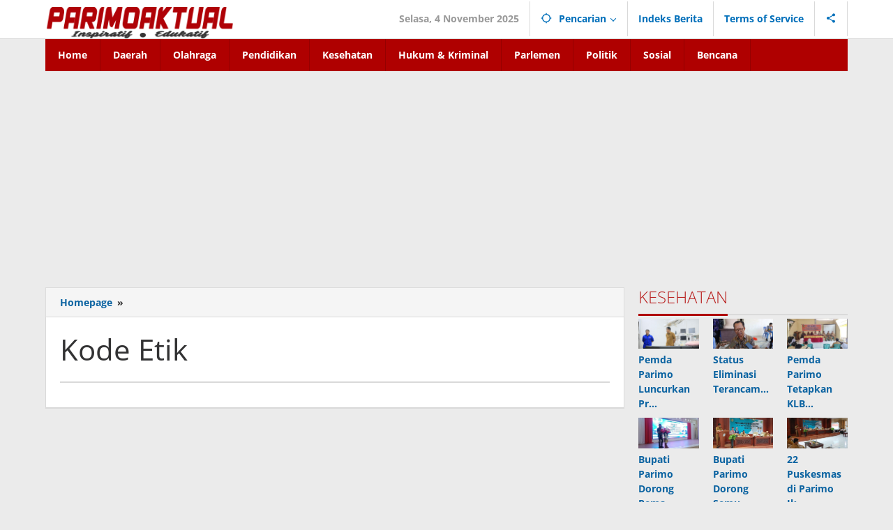

--- FILE ---
content_type: text/html; charset=UTF-8
request_url: https://parimoaktual.com/kode-etik/
body_size: 20838
content:
<!DOCTYPE html>
<html lang="id"<head 
itemscope="itemscope" itemtype="https://schema.org/WebSite">
<!-- Google Tag Manager -->
<script>(function(w,d,s,l,i){w[l]=w[l]||[];w[l].push({'gtm.start':
new Date().getTime(),event:'gtm.js'});var f=d.getElementsByTagName(s)[0],
j=d.createElement(s),dl=l!='dataLayer'?'&l='+l:'';j.async=true;j.src=
'https://www.googletagmanager.com/gtm.js?id='+i+dl;f.parentNode.insertBefore(j,f);
})(window,document,'script','dataLayer','GTM-5T58MDGB');</script>
<!-- End Google Tag Manager -->

</script>
<meta charset="UTF-8">
<meta name="viewport" content="width=device-width, initial-scale=1">
<meta name="theme-color" content="#af0000" />
	<link rel="profile" href="http://gmpg.org/xfn/11">

<meta name='robots' content='index, follow, max-image-preview:large, max-snippet:-1, max-video-preview:-1' />
	
	<!-- Google tag (gtag.js) consent mode dataLayer added by Site Kit -->
<script type="text/javascript" id="google_gtagjs-js-consent-mode-data-layer">
/* <![CDATA[ */
window.dataLayer = window.dataLayer || [];function gtag(){dataLayer.push(arguments);}
gtag('consent', 'default', {"ad_personalization":"denied","ad_storage":"denied","ad_user_data":"denied","analytics_storage":"denied","functionality_storage":"denied","security_storage":"denied","personalization_storage":"denied","region":["AT","BE","BG","CH","CY","CZ","DE","DK","EE","ES","FI","FR","GB","GR","HR","HU","IE","IS","IT","LI","LT","LU","LV","MT","NL","NO","PL","PT","RO","SE","SI","SK"],"wait_for_update":500});
window._googlesitekitConsentCategoryMap = {"statistics":["analytics_storage"],"marketing":["ad_storage","ad_user_data","ad_personalization"],"functional":["functionality_storage","security_storage"],"preferences":["personalization_storage"]};
window._googlesitekitConsents = {"ad_personalization":"denied","ad_storage":"denied","ad_user_data":"denied","analytics_storage":"denied","functionality_storage":"denied","security_storage":"denied","personalization_storage":"denied","region":["AT","BE","BG","CH","CY","CZ","DE","DK","EE","ES","FI","FR","GB","GR","HR","HU","IE","IS","IT","LI","LT","LU","LV","MT","NL","NO","PL","PT","RO","SE","SI","SK"],"wait_for_update":500};
/* ]]> */
</script>
<!-- End Google tag (gtag.js) consent mode dataLayer added by Site Kit -->

	<!-- This site is optimized with the Yoast SEO plugin v26.3 - https://yoast.com/wordpress/plugins/seo/ -->
	<title>Kode Etik - Parimo Aktual</title>
	<link rel="canonical" href="https://parimoaktual.com/kode-etik/" />
	<meta property="og:locale" content="id_ID" />
	<meta property="og:type" content="article" />
	<meta property="og:title" content="Kode Etik - Parimo Aktual" />
	<meta property="og:url" content="https://parimoaktual.com/kode-etik/" />
	<meta property="og:site_name" content="Parimo Aktual" />
	<meta property="article:publisher" content="https://www.facebook.com/profile.php?id=100076316667200" />
	<meta name="twitter:card" content="summary_large_image" />
	<script type="application/ld+json" class="yoast-schema-graph">{"@context":"https://schema.org","@graph":[{"@type":"WebPage","@id":"https://parimoaktual.com/kode-etik/","url":"https://parimoaktual.com/kode-etik/","name":"Kode Etik - Parimo Aktual","isPartOf":{"@id":"https://parimoaktual.com/#website"},"datePublished":"2022-08-25T04:31:07+00:00","breadcrumb":{"@id":"https://parimoaktual.com/kode-etik/#breadcrumb"},"inLanguage":"id","potentialAction":[{"@type":"ReadAction","target":["https://parimoaktual.com/kode-etik/"]}]},{"@type":"BreadcrumbList","@id":"https://parimoaktual.com/kode-etik/#breadcrumb","itemListElement":[{"@type":"ListItem","position":1,"name":"Beranda","item":"https://parimoaktual.com/"},{"@type":"ListItem","position":2,"name":"Kode Etik"}]},{"@type":"WebSite","@id":"https://parimoaktual.com/#website","url":"https://parimoaktual.com/","name":"Parimo Aktual","description":"Inspiratif, Edukatif","publisher":{"@id":"https://parimoaktual.com/#organization"},"potentialAction":[{"@type":"SearchAction","target":{"@type":"EntryPoint","urlTemplate":"https://parimoaktual.com/?s={search_term_string}"},"query-input":{"@type":"PropertyValueSpecification","valueRequired":true,"valueName":"search_term_string"}}],"inLanguage":"id"},{"@type":"Organization","@id":"https://parimoaktual.com/#organization","name":"Parimo Aktual","url":"https://parimoaktual.com/","logo":{"@type":"ImageObject","inLanguage":"id","@id":"https://parimoaktual.com/#/schema/logo/image/","url":"https://parimoaktual.com/wp-content/uploads/2022/08/cropped-MINI-LOGO.jpg","contentUrl":"https://parimoaktual.com/wp-content/uploads/2022/08/cropped-MINI-LOGO.jpg","width":512,"height":512,"caption":"Parimo Aktual"},"image":{"@id":"https://parimoaktual.com/#/schema/logo/image/"},"sameAs":["https://www.facebook.com/profile.php?id=100076316667200"]}]}</script>
	<!-- / Yoast SEO plugin. -->


<link rel='dns-prefetch' href='//www.googletagmanager.com' />
<link rel='dns-prefetch' href='//stats.wp.com' />
<link rel='dns-prefetch' href='//fonts.googleapis.com' />
<link rel='dns-prefetch' href='//pagead2.googlesyndication.com' />
<link rel='dns-prefetch' href='//fundingchoicesmessages.google.com' />
<link rel="alternate" type="application/rss+xml" title="Parimo Aktual &raquo; Feed" href="https://parimoaktual.com/feed/" />
<link rel="alternate" type="application/rss+xml" title="Parimo Aktual &raquo; Umpan Komentar" href="https://parimoaktual.com/comments/feed/" />
<script type="text/javascript">
/* <![CDATA[ */
window._wpemojiSettings = {"baseUrl":"https:\/\/s.w.org\/images\/core\/emoji\/16.0.1\/72x72\/","ext":".png","svgUrl":"https:\/\/s.w.org\/images\/core\/emoji\/16.0.1\/svg\/","svgExt":".svg","source":{"concatemoji":"https:\/\/parimoaktual.com\/wp-includes\/js\/wp-emoji-release.min.js?ver=6.8.3"}};
/*! This file is auto-generated */
!function(s,n){var o,i,e;function c(e){try{var t={supportTests:e,timestamp:(new Date).valueOf()};sessionStorage.setItem(o,JSON.stringify(t))}catch(e){}}function p(e,t,n){e.clearRect(0,0,e.canvas.width,e.canvas.height),e.fillText(t,0,0);var t=new Uint32Array(e.getImageData(0,0,e.canvas.width,e.canvas.height).data),a=(e.clearRect(0,0,e.canvas.width,e.canvas.height),e.fillText(n,0,0),new Uint32Array(e.getImageData(0,0,e.canvas.width,e.canvas.height).data));return t.every(function(e,t){return e===a[t]})}function u(e,t){e.clearRect(0,0,e.canvas.width,e.canvas.height),e.fillText(t,0,0);for(var n=e.getImageData(16,16,1,1),a=0;a<n.data.length;a++)if(0!==n.data[a])return!1;return!0}function f(e,t,n,a){switch(t){case"flag":return n(e,"\ud83c\udff3\ufe0f\u200d\u26a7\ufe0f","\ud83c\udff3\ufe0f\u200b\u26a7\ufe0f")?!1:!n(e,"\ud83c\udde8\ud83c\uddf6","\ud83c\udde8\u200b\ud83c\uddf6")&&!n(e,"\ud83c\udff4\udb40\udc67\udb40\udc62\udb40\udc65\udb40\udc6e\udb40\udc67\udb40\udc7f","\ud83c\udff4\u200b\udb40\udc67\u200b\udb40\udc62\u200b\udb40\udc65\u200b\udb40\udc6e\u200b\udb40\udc67\u200b\udb40\udc7f");case"emoji":return!a(e,"\ud83e\udedf")}return!1}function g(e,t,n,a){var r="undefined"!=typeof WorkerGlobalScope&&self instanceof WorkerGlobalScope?new OffscreenCanvas(300,150):s.createElement("canvas"),o=r.getContext("2d",{willReadFrequently:!0}),i=(o.textBaseline="top",o.font="600 32px Arial",{});return e.forEach(function(e){i[e]=t(o,e,n,a)}),i}function t(e){var t=s.createElement("script");t.src=e,t.defer=!0,s.head.appendChild(t)}"undefined"!=typeof Promise&&(o="wpEmojiSettingsSupports",i=["flag","emoji"],n.supports={everything:!0,everythingExceptFlag:!0},e=new Promise(function(e){s.addEventListener("DOMContentLoaded",e,{once:!0})}),new Promise(function(t){var n=function(){try{var e=JSON.parse(sessionStorage.getItem(o));if("object"==typeof e&&"number"==typeof e.timestamp&&(new Date).valueOf()<e.timestamp+604800&&"object"==typeof e.supportTests)return e.supportTests}catch(e){}return null}();if(!n){if("undefined"!=typeof Worker&&"undefined"!=typeof OffscreenCanvas&&"undefined"!=typeof URL&&URL.createObjectURL&&"undefined"!=typeof Blob)try{var e="postMessage("+g.toString()+"("+[JSON.stringify(i),f.toString(),p.toString(),u.toString()].join(",")+"));",a=new Blob([e],{type:"text/javascript"}),r=new Worker(URL.createObjectURL(a),{name:"wpTestEmojiSupports"});return void(r.onmessage=function(e){c(n=e.data),r.terminate(),t(n)})}catch(e){}c(n=g(i,f,p,u))}t(n)}).then(function(e){for(var t in e)n.supports[t]=e[t],n.supports.everything=n.supports.everything&&n.supports[t],"flag"!==t&&(n.supports.everythingExceptFlag=n.supports.everythingExceptFlag&&n.supports[t]);n.supports.everythingExceptFlag=n.supports.everythingExceptFlag&&!n.supports.flag,n.DOMReady=!1,n.readyCallback=function(){n.DOMReady=!0}}).then(function(){return e}).then(function(){var e;n.supports.everything||(n.readyCallback(),(e=n.source||{}).concatemoji?t(e.concatemoji):e.wpemoji&&e.twemoji&&(t(e.twemoji),t(e.wpemoji)))}))}((window,document),window._wpemojiSettings);
/* ]]> */
</script>
<link data-optimized="2" rel="stylesheet" href="https://parimoaktual.com/wp-content/litespeed/css/5b9f45a79545650a57dd94de848e6cbf.css?ver=169d4" />








<!-- Potongan tag Google (gtag.js) ditambahkan oleh Site Kit -->
<!-- Snippet Google Analytics telah ditambahkan oleh Site Kit -->
<script type="text/javascript" src="https://www.googletagmanager.com/gtag/js?id=GT-WF62GP4" id="google_gtagjs-js" async></script>
<script type="text/javascript" id="google_gtagjs-js-after">
/* <![CDATA[ */
window.dataLayer = window.dataLayer || [];function gtag(){dataLayer.push(arguments);}
gtag("set","linker",{"domains":["parimoaktual.com"]});
gtag("js", new Date());
gtag("set", "developer_id.dZTNiMT", true);
gtag("config", "GT-WF62GP4", {"googlesitekit_post_type":"page"});
 window._googlesitekit = window._googlesitekit || {}; window._googlesitekit.throttledEvents = []; window._googlesitekit.gtagEvent = (name, data) => { var key = JSON.stringify( { name, data } ); if ( !! window._googlesitekit.throttledEvents[ key ] ) { return; } window._googlesitekit.throttledEvents[ key ] = true; setTimeout( () => { delete window._googlesitekit.throttledEvents[ key ]; }, 5 ); gtag( "event", name, { ...data, event_source: "site-kit" } ); }; 
/* ]]> */
</script>
<link rel="https://api.w.org/" href="https://parimoaktual.com/wp-json/" /><link rel="alternate" title="JSON" type="application/json" href="https://parimoaktual.com/wp-json/wp/v2/pages/119" /><link rel="EditURI" type="application/rsd+xml" title="RSD" href="https://parimoaktual.com/xmlrpc.php?rsd" />
<meta name="generator" content="WordPress 6.8.3" />
<link rel='shortlink' href='https://parimoaktual.com/?p=119' />
<link rel="alternate" title="oEmbed (JSON)" type="application/json+oembed" href="https://parimoaktual.com/wp-json/oembed/1.0/embed?url=https%3A%2F%2Fparimoaktual.com%2Fkode-etik%2F" />
<link rel="alternate" title="oEmbed (XML)" type="text/xml+oembed" href="https://parimoaktual.com/wp-json/oembed/1.0/embed?url=https%3A%2F%2Fparimoaktual.com%2Fkode-etik%2F&#038;format=xml" />
<meta name="generator" content="Site Kit by Google 1.165.0" />	
		
<!-- Meta tag Google AdSense ditambahkan oleh Site Kit -->
<meta name="google-adsense-platform-account" content="ca-host-pub-2644536267352236">
<meta name="google-adsense-platform-domain" content="sitekit.withgoogle.com">
<!-- Akhir tag meta Google AdSense yang ditambahkan oleh Site Kit -->

<!-- Snippet Google Tag Manager telah ditambahkan oleh Site Kit -->
<script type="text/javascript">
/* <![CDATA[ */

			( function( w, d, s, l, i ) {
				w[l] = w[l] || [];
				w[l].push( {'gtm.start': new Date().getTime(), event: 'gtm.js'} );
				var f = d.getElementsByTagName( s )[0],
					j = d.createElement( s ), dl = l != 'dataLayer' ? '&l=' + l : '';
				j.async = true;
				j.src = 'https://www.googletagmanager.com/gtm.js?id=' + i + dl;
				f.parentNode.insertBefore( j, f );
			} )( window, document, 'script', 'dataLayer', 'GTM-K9M89ZLB' );
			
/* ]]> */
</script>

<!-- Snippet Google Tag Manager penutup telah ditambahkan oleh Site Kit -->

<!-- Snippet Google AdSense telah ditambahkan oleh Site Kit -->
<script type="text/javascript" async="async" src="https://pagead2.googlesyndication.com/pagead/js/adsbygoogle.js?client=ca-pub-1383643726877866&amp;host=ca-host-pub-2644536267352236" crossorigin="anonymous"></script>

<!-- Snippet Google AdSense penutup telah ditambahkan oleh Site Kit -->

<!-- Snippet Google AdSense Ad Blocking Recovery ditambahkan oleh Site Kit -->
<script async src="https://fundingchoicesmessages.google.com/i/pub-1383643726877866?ers=1"></script><script>(function() {function signalGooglefcPresent() {if (!window.frames['googlefcPresent']) {if (document.body) {const iframe = document.createElement('iframe'); iframe.style = 'width: 0; height: 0; border: none; z-index: -1000; left: -1000px; top: -1000px;'; iframe.style.display = 'none'; iframe.name = 'googlefcPresent'; document.body.appendChild(iframe);} else {setTimeout(signalGooglefcPresent, 0);}}}signalGooglefcPresent();})();</script>
<!-- Snippet End Google AdSense Ad Blocking Recovery ditambahkan oleh Site Kit -->

<!-- Snippet Google AdSense Ad Blocking Recovery Error Protection ditambahkan oleh Site Kit -->
<script>(function(){'use strict';function aa(a){var b=0;return function(){return b<a.length?{done:!1,value:a[b++]}:{done:!0}}}var ba=typeof Object.defineProperties=="function"?Object.defineProperty:function(a,b,c){if(a==Array.prototype||a==Object.prototype)return a;a[b]=c.value;return a};
function ca(a){a=["object"==typeof globalThis&&globalThis,a,"object"==typeof window&&window,"object"==typeof self&&self,"object"==typeof global&&global];for(var b=0;b<a.length;++b){var c=a[b];if(c&&c.Math==Math)return c}throw Error("Cannot find global object");}var da=ca(this);function l(a,b){if(b)a:{var c=da;a=a.split(".");for(var d=0;d<a.length-1;d++){var e=a[d];if(!(e in c))break a;c=c[e]}a=a[a.length-1];d=c[a];b=b(d);b!=d&&b!=null&&ba(c,a,{configurable:!0,writable:!0,value:b})}}
function ea(a){return a.raw=a}function n(a){var b=typeof Symbol!="undefined"&&Symbol.iterator&&a[Symbol.iterator];if(b)return b.call(a);if(typeof a.length=="number")return{next:aa(a)};throw Error(String(a)+" is not an iterable or ArrayLike");}function fa(a){for(var b,c=[];!(b=a.next()).done;)c.push(b.value);return c}var ha=typeof Object.create=="function"?Object.create:function(a){function b(){}b.prototype=a;return new b},p;
if(typeof Object.setPrototypeOf=="function")p=Object.setPrototypeOf;else{var q;a:{var ja={a:!0},ka={};try{ka.__proto__=ja;q=ka.a;break a}catch(a){}q=!1}p=q?function(a,b){a.__proto__=b;if(a.__proto__!==b)throw new TypeError(a+" is not extensible");return a}:null}var la=p;
function t(a,b){a.prototype=ha(b.prototype);a.prototype.constructor=a;if(la)la(a,b);else for(var c in b)if(c!="prototype")if(Object.defineProperties){var d=Object.getOwnPropertyDescriptor(b,c);d&&Object.defineProperty(a,c,d)}else a[c]=b[c];a.A=b.prototype}function ma(){for(var a=Number(this),b=[],c=a;c<arguments.length;c++)b[c-a]=arguments[c];return b}l("Object.is",function(a){return a?a:function(b,c){return b===c?b!==0||1/b===1/c:b!==b&&c!==c}});
l("Array.prototype.includes",function(a){return a?a:function(b,c){var d=this;d instanceof String&&(d=String(d));var e=d.length;c=c||0;for(c<0&&(c=Math.max(c+e,0));c<e;c++){var f=d[c];if(f===b||Object.is(f,b))return!0}return!1}});
l("String.prototype.includes",function(a){return a?a:function(b,c){if(this==null)throw new TypeError("The 'this' value for String.prototype.includes must not be null or undefined");if(b instanceof RegExp)throw new TypeError("First argument to String.prototype.includes must not be a regular expression");return this.indexOf(b,c||0)!==-1}});l("Number.MAX_SAFE_INTEGER",function(){return 9007199254740991});
l("Number.isFinite",function(a){return a?a:function(b){return typeof b!=="number"?!1:!isNaN(b)&&b!==Infinity&&b!==-Infinity}});l("Number.isInteger",function(a){return a?a:function(b){return Number.isFinite(b)?b===Math.floor(b):!1}});l("Number.isSafeInteger",function(a){return a?a:function(b){return Number.isInteger(b)&&Math.abs(b)<=Number.MAX_SAFE_INTEGER}});
l("Math.trunc",function(a){return a?a:function(b){b=Number(b);if(isNaN(b)||b===Infinity||b===-Infinity||b===0)return b;var c=Math.floor(Math.abs(b));return b<0?-c:c}});/*

 Copyright The Closure Library Authors.
 SPDX-License-Identifier: Apache-2.0
*/
var u=this||self;function v(a,b){a:{var c=["CLOSURE_FLAGS"];for(var d=u,e=0;e<c.length;e++)if(d=d[c[e]],d==null){c=null;break a}c=d}a=c&&c[a];return a!=null?a:b}function w(a){return a};function na(a){u.setTimeout(function(){throw a;},0)};var oa=v(610401301,!1),pa=v(188588736,!0),qa=v(645172343,v(1,!0));var x,ra=u.navigator;x=ra?ra.userAgentData||null:null;function z(a){return oa?x?x.brands.some(function(b){return(b=b.brand)&&b.indexOf(a)!=-1}):!1:!1}function A(a){var b;a:{if(b=u.navigator)if(b=b.userAgent)break a;b=""}return b.indexOf(a)!=-1};function B(){return oa?!!x&&x.brands.length>0:!1}function C(){return B()?z("Chromium"):(A("Chrome")||A("CriOS"))&&!(B()?0:A("Edge"))||A("Silk")};var sa=B()?!1:A("Trident")||A("MSIE");!A("Android")||C();C();A("Safari")&&(C()||(B()?0:A("Coast"))||(B()?0:A("Opera"))||(B()?0:A("Edge"))||(B()?z("Microsoft Edge"):A("Edg/"))||B()&&z("Opera"));var ta={},D=null;var ua=typeof Uint8Array!=="undefined",va=!sa&&typeof btoa==="function";var wa;function E(){return typeof BigInt==="function"};var F=typeof Symbol==="function"&&typeof Symbol()==="symbol";function xa(a){return typeof Symbol==="function"&&typeof Symbol()==="symbol"?Symbol():a}var G=xa(),ya=xa("2ex");var za=F?function(a,b){a[G]|=b}:function(a,b){a.g!==void 0?a.g|=b:Object.defineProperties(a,{g:{value:b,configurable:!0,writable:!0,enumerable:!1}})},H=F?function(a){return a[G]|0}:function(a){return a.g|0},I=F?function(a){return a[G]}:function(a){return a.g},J=F?function(a,b){a[G]=b}:function(a,b){a.g!==void 0?a.g=b:Object.defineProperties(a,{g:{value:b,configurable:!0,writable:!0,enumerable:!1}})};function Aa(a,b){J(b,(a|0)&-14591)}function Ba(a,b){J(b,(a|34)&-14557)};var K={},Ca={};function Da(a){return!(!a||typeof a!=="object"||a.g!==Ca)}function Ea(a){return a!==null&&typeof a==="object"&&!Array.isArray(a)&&a.constructor===Object}function L(a,b,c){if(!Array.isArray(a)||a.length)return!1;var d=H(a);if(d&1)return!0;if(!(b&&(Array.isArray(b)?b.includes(c):b.has(c))))return!1;J(a,d|1);return!0};var M=0,N=0;function Fa(a){var b=a>>>0;M=b;N=(a-b)/4294967296>>>0}function Ga(a){if(a<0){Fa(-a);var b=n(Ha(M,N));a=b.next().value;b=b.next().value;M=a>>>0;N=b>>>0}else Fa(a)}function Ia(a,b){b>>>=0;a>>>=0;if(b<=2097151)var c=""+(4294967296*b+a);else E()?c=""+(BigInt(b)<<BigInt(32)|BigInt(a)):(c=(a>>>24|b<<8)&16777215,b=b>>16&65535,a=(a&16777215)+c*6777216+b*6710656,c+=b*8147497,b*=2,a>=1E7&&(c+=a/1E7>>>0,a%=1E7),c>=1E7&&(b+=c/1E7>>>0,c%=1E7),c=b+Ja(c)+Ja(a));return c}
function Ja(a){a=String(a);return"0000000".slice(a.length)+a}function Ha(a,b){b=~b;a?a=~a+1:b+=1;return[a,b]};var Ka=/^-?([1-9][0-9]*|0)(\.[0-9]+)?$/;var O;function La(a,b){O=b;a=new a(b);O=void 0;return a}
function P(a,b,c){a==null&&(a=O);O=void 0;if(a==null){var d=96;c?(a=[c],d|=512):a=[];b&&(d=d&-16760833|(b&1023)<<14)}else{if(!Array.isArray(a))throw Error("narr");d=H(a);if(d&2048)throw Error("farr");if(d&64)return a;d|=64;if(c&&(d|=512,c!==a[0]))throw Error("mid");a:{c=a;var e=c.length;if(e){var f=e-1;if(Ea(c[f])){d|=256;b=f-(+!!(d&512)-1);if(b>=1024)throw Error("pvtlmt");d=d&-16760833|(b&1023)<<14;break a}}if(b){b=Math.max(b,e-(+!!(d&512)-1));if(b>1024)throw Error("spvt");d=d&-16760833|(b&1023)<<
14}}}J(a,d);return a};function Ma(a){switch(typeof a){case "number":return isFinite(a)?a:String(a);case "boolean":return a?1:0;case "object":if(a)if(Array.isArray(a)){if(L(a,void 0,0))return}else if(ua&&a!=null&&a instanceof Uint8Array){if(va){for(var b="",c=0,d=a.length-10240;c<d;)b+=String.fromCharCode.apply(null,a.subarray(c,c+=10240));b+=String.fromCharCode.apply(null,c?a.subarray(c):a);a=btoa(b)}else{b===void 0&&(b=0);if(!D){D={};c="ABCDEFGHIJKLMNOPQRSTUVWXYZabcdefghijklmnopqrstuvwxyz0123456789".split("");d=["+/=",
"+/","-_=","-_.","-_"];for(var e=0;e<5;e++){var f=c.concat(d[e].split(""));ta[e]=f;for(var g=0;g<f.length;g++){var h=f[g];D[h]===void 0&&(D[h]=g)}}}b=ta[b];c=Array(Math.floor(a.length/3));d=b[64]||"";for(e=f=0;f<a.length-2;f+=3){var k=a[f],m=a[f+1];h=a[f+2];g=b[k>>2];k=b[(k&3)<<4|m>>4];m=b[(m&15)<<2|h>>6];h=b[h&63];c[e++]=g+k+m+h}g=0;h=d;switch(a.length-f){case 2:g=a[f+1],h=b[(g&15)<<2]||d;case 1:a=a[f],c[e]=b[a>>2]+b[(a&3)<<4|g>>4]+h+d}a=c.join("")}return a}}return a};function Na(a,b,c){a=Array.prototype.slice.call(a);var d=a.length,e=b&256?a[d-1]:void 0;d+=e?-1:0;for(b=b&512?1:0;b<d;b++)a[b]=c(a[b]);if(e){b=a[b]={};for(var f in e)Object.prototype.hasOwnProperty.call(e,f)&&(b[f]=c(e[f]))}return a}function Oa(a,b,c,d,e){if(a!=null){if(Array.isArray(a))a=L(a,void 0,0)?void 0:e&&H(a)&2?a:Pa(a,b,c,d!==void 0,e);else if(Ea(a)){var f={},g;for(g in a)Object.prototype.hasOwnProperty.call(a,g)&&(f[g]=Oa(a[g],b,c,d,e));a=f}else a=b(a,d);return a}}
function Pa(a,b,c,d,e){var f=d||c?H(a):0;d=d?!!(f&32):void 0;a=Array.prototype.slice.call(a);for(var g=0;g<a.length;g++)a[g]=Oa(a[g],b,c,d,e);c&&c(f,a);return a}function Qa(a){return a.s===K?a.toJSON():Ma(a)};function Ra(a,b,c){c=c===void 0?Ba:c;if(a!=null){if(ua&&a instanceof Uint8Array)return b?a:new Uint8Array(a);if(Array.isArray(a)){var d=H(a);if(d&2)return a;b&&(b=d===0||!!(d&32)&&!(d&64||!(d&16)));return b?(J(a,(d|34)&-12293),a):Pa(a,Ra,d&4?Ba:c,!0,!0)}a.s===K&&(c=a.h,d=I(c),a=d&2?a:La(a.constructor,Sa(c,d,!0)));return a}}function Sa(a,b,c){var d=c||b&2?Ba:Aa,e=!!(b&32);a=Na(a,b,function(f){return Ra(f,e,d)});za(a,32|(c?2:0));return a};function Ta(a,b){a=a.h;return Ua(a,I(a),b)}function Va(a,b,c,d){b=d+(+!!(b&512)-1);if(!(b<0||b>=a.length||b>=c))return a[b]}
function Ua(a,b,c,d){if(c===-1)return null;var e=b>>14&1023||536870912;if(c>=e){if(b&256)return a[a.length-1][c]}else{var f=a.length;if(d&&b&256&&(d=a[f-1][c],d!=null)){if(Va(a,b,e,c)&&ya!=null){var g;a=(g=wa)!=null?g:wa={};g=a[ya]||0;g>=4||(a[ya]=g+1,g=Error(),g.__closure__error__context__984382||(g.__closure__error__context__984382={}),g.__closure__error__context__984382.severity="incident",na(g))}return d}return Va(a,b,e,c)}}
function Wa(a,b,c,d,e){var f=b>>14&1023||536870912;if(c>=f||e&&!qa){var g=b;if(b&256)e=a[a.length-1];else{if(d==null)return;e=a[f+(+!!(b&512)-1)]={};g|=256}e[c]=d;c<f&&(a[c+(+!!(b&512)-1)]=void 0);g!==b&&J(a,g)}else a[c+(+!!(b&512)-1)]=d,b&256&&(a=a[a.length-1],c in a&&delete a[c])}
function Xa(a,b){var c=Ya;var d=d===void 0?!1:d;var e=a.h;var f=I(e),g=Ua(e,f,b,d);if(g!=null&&typeof g==="object"&&g.s===K)c=g;else if(Array.isArray(g)){var h=H(g),k=h;k===0&&(k|=f&32);k|=f&2;k!==h&&J(g,k);c=new c(g)}else c=void 0;c!==g&&c!=null&&Wa(e,f,b,c,d);e=c;if(e==null)return e;a=a.h;f=I(a);f&2||(g=e,c=g.h,h=I(c),g=h&2?La(g.constructor,Sa(c,h,!1)):g,g!==e&&(e=g,Wa(a,f,b,e,d)));return e}function Za(a,b){a=Ta(a,b);return a==null||typeof a==="string"?a:void 0}
function $a(a,b){var c=c===void 0?0:c;a=Ta(a,b);if(a!=null)if(b=typeof a,b==="number"?Number.isFinite(a):b!=="string"?0:Ka.test(a))if(typeof a==="number"){if(a=Math.trunc(a),!Number.isSafeInteger(a)){Ga(a);b=M;var d=N;if(a=d&2147483648)b=~b+1>>>0,d=~d>>>0,b==0&&(d=d+1>>>0);b=d*4294967296+(b>>>0);a=a?-b:b}}else if(b=Math.trunc(Number(a)),Number.isSafeInteger(b))a=String(b);else{if(b=a.indexOf("."),b!==-1&&(a=a.substring(0,b)),!(a[0]==="-"?a.length<20||a.length===20&&Number(a.substring(0,7))>-922337:
a.length<19||a.length===19&&Number(a.substring(0,6))<922337)){if(a.length<16)Ga(Number(a));else if(E())a=BigInt(a),M=Number(a&BigInt(4294967295))>>>0,N=Number(a>>BigInt(32)&BigInt(4294967295));else{b=+(a[0]==="-");N=M=0;d=a.length;for(var e=b,f=(d-b)%6+b;f<=d;e=f,f+=6)e=Number(a.slice(e,f)),N*=1E6,M=M*1E6+e,M>=4294967296&&(N+=Math.trunc(M/4294967296),N>>>=0,M>>>=0);b&&(b=n(Ha(M,N)),a=b.next().value,b=b.next().value,M=a,N=b)}a=M;b=N;b&2147483648?E()?a=""+(BigInt(b|0)<<BigInt(32)|BigInt(a>>>0)):(b=
n(Ha(a,b)),a=b.next().value,b=b.next().value,a="-"+Ia(a,b)):a=Ia(a,b)}}else a=void 0;return a!=null?a:c}function R(a,b){var c=c===void 0?"":c;a=Za(a,b);return a!=null?a:c};var S;function T(a,b,c){this.h=P(a,b,c)}T.prototype.toJSON=function(){return ab(this)};T.prototype.s=K;T.prototype.toString=function(){try{return S=!0,ab(this).toString()}finally{S=!1}};
function ab(a){var b=S?a.h:Pa(a.h,Qa,void 0,void 0,!1);var c=!S;var d=pa?void 0:a.constructor.v;var e=I(c?a.h:b);if(a=b.length){var f=b[a-1],g=Ea(f);g?a--:f=void 0;e=+!!(e&512)-1;var h=b;if(g){b:{var k=f;var m={};g=!1;if(k)for(var r in k)if(Object.prototype.hasOwnProperty.call(k,r))if(isNaN(+r))m[r]=k[r];else{var y=k[r];Array.isArray(y)&&(L(y,d,+r)||Da(y)&&y.size===0)&&(y=null);y==null&&(g=!0);y!=null&&(m[r]=y)}if(g){for(var Q in m)break b;m=null}else m=k}k=m==null?f!=null:m!==f}for(var ia;a>0;a--){Q=
a-1;r=h[Q];Q-=e;if(!(r==null||L(r,d,Q)||Da(r)&&r.size===0))break;ia=!0}if(h!==b||k||ia){if(!c)h=Array.prototype.slice.call(h,0,a);else if(ia||k||m)h.length=a;m&&h.push(m)}b=h}return b};function bb(a){return function(b){if(b==null||b=="")b=new a;else{b=JSON.parse(b);if(!Array.isArray(b))throw Error("dnarr");za(b,32);b=La(a,b)}return b}};function cb(a){this.h=P(a)}t(cb,T);var db=bb(cb);var U;function V(a){this.g=a}V.prototype.toString=function(){return this.g+""};var eb={};function fb(a){if(U===void 0){var b=null;var c=u.trustedTypes;if(c&&c.createPolicy){try{b=c.createPolicy("goog#html",{createHTML:w,createScript:w,createScriptURL:w})}catch(d){u.console&&u.console.error(d.message)}U=b}else U=b}a=(b=U)?b.createScriptURL(a):a;return new V(a,eb)};/*

 SPDX-License-Identifier: Apache-2.0
*/
function gb(a){var b=ma.apply(1,arguments);if(b.length===0)return fb(a[0]);for(var c=a[0],d=0;d<b.length;d++)c+=encodeURIComponent(b[d])+a[d+1];return fb(c)};function hb(a,b){a.src=b instanceof V&&b.constructor===V?b.g:"type_error:TrustedResourceUrl";var c,d;(c=(b=(d=(c=(a.ownerDocument&&a.ownerDocument.defaultView||window).document).querySelector)==null?void 0:d.call(c,"script[nonce]"))?b.nonce||b.getAttribute("nonce")||"":"")&&a.setAttribute("nonce",c)};function ib(){return Math.floor(Math.random()*2147483648).toString(36)+Math.abs(Math.floor(Math.random()*2147483648)^Date.now()).toString(36)};function jb(a,b){b=String(b);a.contentType==="application/xhtml+xml"&&(b=b.toLowerCase());return a.createElement(b)}function kb(a){this.g=a||u.document||document};function lb(a){a=a===void 0?document:a;return a.createElement("script")};function mb(a,b,c,d,e,f){try{var g=a.g,h=lb(g);h.async=!0;hb(h,b);g.head.appendChild(h);h.addEventListener("load",function(){e();d&&g.head.removeChild(h)});h.addEventListener("error",function(){c>0?mb(a,b,c-1,d,e,f):(d&&g.head.removeChild(h),f())})}catch(k){f()}};var nb=u.atob("aHR0cHM6Ly93d3cuZ3N0YXRpYy5jb20vaW1hZ2VzL2ljb25zL21hdGVyaWFsL3N5c3RlbS8xeC93YXJuaW5nX2FtYmVyXzI0ZHAucG5n"),ob=u.atob("WW91IGFyZSBzZWVpbmcgdGhpcyBtZXNzYWdlIGJlY2F1c2UgYWQgb3Igc2NyaXB0IGJsb2NraW5nIHNvZnR3YXJlIGlzIGludGVyZmVyaW5nIHdpdGggdGhpcyBwYWdlLg=="),pb=u.atob("RGlzYWJsZSBhbnkgYWQgb3Igc2NyaXB0IGJsb2NraW5nIHNvZnR3YXJlLCB0aGVuIHJlbG9hZCB0aGlzIHBhZ2Uu");function qb(a,b,c){this.i=a;this.u=b;this.o=c;this.g=null;this.j=[];this.m=!1;this.l=new kb(this.i)}
function rb(a){if(a.i.body&&!a.m){var b=function(){sb(a);u.setTimeout(function(){tb(a,3)},50)};mb(a.l,a.u,2,!0,function(){u[a.o]||b()},b);a.m=!0}}
function sb(a){for(var b=W(1,5),c=0;c<b;c++){var d=X(a);a.i.body.appendChild(d);a.j.push(d)}b=X(a);b.style.bottom="0";b.style.left="0";b.style.position="fixed";b.style.width=W(100,110).toString()+"%";b.style.zIndex=W(2147483544,2147483644).toString();b.style.backgroundColor=ub(249,259,242,252,219,229);b.style.boxShadow="0 0 12px #888";b.style.color=ub(0,10,0,10,0,10);b.style.display="flex";b.style.justifyContent="center";b.style.fontFamily="Roboto, Arial";c=X(a);c.style.width=W(80,85).toString()+
"%";c.style.maxWidth=W(750,775).toString()+"px";c.style.margin="24px";c.style.display="flex";c.style.alignItems="flex-start";c.style.justifyContent="center";d=jb(a.l.g,"IMG");d.className=ib();d.src=nb;d.alt="Warning icon";d.style.height="24px";d.style.width="24px";d.style.paddingRight="16px";var e=X(a),f=X(a);f.style.fontWeight="bold";f.textContent=ob;var g=X(a);g.textContent=pb;Y(a,e,f);Y(a,e,g);Y(a,c,d);Y(a,c,e);Y(a,b,c);a.g=b;a.i.body.appendChild(a.g);b=W(1,5);for(c=0;c<b;c++)d=X(a),a.i.body.appendChild(d),
a.j.push(d)}function Y(a,b,c){for(var d=W(1,5),e=0;e<d;e++){var f=X(a);b.appendChild(f)}b.appendChild(c);c=W(1,5);for(d=0;d<c;d++)e=X(a),b.appendChild(e)}function W(a,b){return Math.floor(a+Math.random()*(b-a))}function ub(a,b,c,d,e,f){return"rgb("+W(Math.max(a,0),Math.min(b,255)).toString()+","+W(Math.max(c,0),Math.min(d,255)).toString()+","+W(Math.max(e,0),Math.min(f,255)).toString()+")"}function X(a){a=jb(a.l.g,"DIV");a.className=ib();return a}
function tb(a,b){b<=0||a.g!=null&&a.g.offsetHeight!==0&&a.g.offsetWidth!==0||(vb(a),sb(a),u.setTimeout(function(){tb(a,b-1)},50))}function vb(a){for(var b=n(a.j),c=b.next();!c.done;c=b.next())(c=c.value)&&c.parentNode&&c.parentNode.removeChild(c);a.j=[];(b=a.g)&&b.parentNode&&b.parentNode.removeChild(b);a.g=null};function wb(a,b,c,d,e){function f(k){document.body?g(document.body):k>0?u.setTimeout(function(){f(k-1)},e):b()}function g(k){k.appendChild(h);u.setTimeout(function(){h?(h.offsetHeight!==0&&h.offsetWidth!==0?b():a(),h.parentNode&&h.parentNode.removeChild(h)):a()},d)}var h=xb(c);f(3)}function xb(a){var b=document.createElement("div");b.className=a;b.style.width="1px";b.style.height="1px";b.style.position="absolute";b.style.left="-10000px";b.style.top="-10000px";b.style.zIndex="-10000";return b};function Ya(a){this.h=P(a)}t(Ya,T);function yb(a){this.h=P(a)}t(yb,T);var zb=bb(yb);function Ab(a){if(!a)return null;a=Za(a,4);var b;a===null||a===void 0?b=null:b=fb(a);return b};var Bb=ea([""]),Cb=ea([""]);function Db(a,b){this.m=a;this.o=new kb(a.document);this.g=b;this.j=R(this.g,1);this.u=Ab(Xa(this.g,2))||gb(Bb);this.i=!1;b=Ab(Xa(this.g,13))||gb(Cb);this.l=new qb(a.document,b,R(this.g,12))}Db.prototype.start=function(){Eb(this)};
function Eb(a){Fb(a);mb(a.o,a.u,3,!1,function(){a:{var b=a.j;var c=u.btoa(b);if(c=u[c]){try{var d=db(u.atob(c))}catch(e){b=!1;break a}b=b===Za(d,1)}else b=!1}b?Z(a,R(a.g,14)):(Z(a,R(a.g,8)),rb(a.l))},function(){wb(function(){Z(a,R(a.g,7));rb(a.l)},function(){return Z(a,R(a.g,6))},R(a.g,9),$a(a.g,10),$a(a.g,11))})}function Z(a,b){a.i||(a.i=!0,a=new a.m.XMLHttpRequest,a.open("GET",b,!0),a.send())}function Fb(a){var b=u.btoa(a.j);a.m[b]&&Z(a,R(a.g,5))};(function(a,b){u[a]=function(){var c=ma.apply(0,arguments);u[a]=function(){};b.call.apply(b,[null].concat(c instanceof Array?c:fa(n(c))))}})("__h82AlnkH6D91__",function(a){typeof window.atob==="function"&&(new Db(window,zb(window.atob(a)))).start()});}).call(this);

window.__h82AlnkH6D91__("[base64]/[base64]/[base64]/[base64]");</script>
<!-- Snippet End Google AdSense Ad Blocking Recovery Error Protection ditambahkan oleh Site Kit -->
<link rel="icon" href="https://parimoaktual.com/wp-content/uploads/2022/08/cropped-MINI-LOGO-46x46.jpg" sizes="32x32" />
<link rel="icon" href="https://parimoaktual.com/wp-content/uploads/2022/08/cropped-MINI-LOGO.jpg" sizes="192x192" />
<link rel="apple-touch-icon" href="https://parimoaktual.com/wp-content/uploads/2022/08/cropped-MINI-LOGO.jpg" />
<meta name="msapplication-TileImage" content="https://parimoaktual.com/wp-content/uploads/2022/08/cropped-MINI-LOGO.jpg" />
</head>

<body class="wp-singular page-template-default page page-id-119 wp-theme-majalahpro gmr-theme idtheme kentooz gmr-sticky group-blog" itemscope="itemscope" itemtype="https://schema.org/WebPage">
		<!-- Snippet Google Tag Manager (noscript) telah ditambahkan oleh Site Kit -->
		<noscript>
			<iframe src="https://www.googletagmanager.com/ns.html?id=GTM-K9M89ZLB" height="0" width="0" style="display:none;visibility:hidden"></iframe>
		</noscript>
		<!-- Snippet Google Tag Manager (noscript) penutup telah ditambahkan oleh Site Kit -->
			<!-- Google Tag Manager (noscript) -->
<noscript><iframe src="https://www.googletagmanager.com/ns.html?id=GTM-5T58MDGB"
height="0" width="0" style="display:none;visibility:hidden"></iframe></noscript>
<!-- End Google Tag Manager (noscript) -->
<a class="skip-link screen-reader-text" href="#main">Lewati ke konten</a>

<div class="top-header-second">
	<div class="gmr-topnavwrap clearfix">
		<div class="container">
			<div class="gmr-list-table">
				<div class="gmr-table-row">
					<div class="gmr-table-cell gmr-table-logo">
						<div class="gmr-mobilelogo">
							<div class="gmr-logo"><a href="https://parimoaktual.com/" class="custom-logo-link" itemprop="url" title="Parimo Aktual"><img src="https://parimoaktual.com/wp-content/uploads/2022/08/LOGO-AJAX-PA.png" alt="Parimo Aktual" title="Parimo Aktual" /></a></div>						</div>
					</div>
					<div class="gmr-table-cell gmr-table-menu">
													<a id="gmr-topnavresponsive-menu" href="#menus" title="Menus" rel="nofollow"><svg xmlns="http://www.w3.org/2000/svg" xmlns:xlink="http://www.w3.org/1999/xlink" aria-hidden="true" role="img" style="vertical-align: -0.125em;" width="1em" height="1em" preserveAspectRatio="xMidYMid meet" viewBox="0 0 24 24"><path d="M3 18h18v-2H3v2zm0-5h18v-2H3v2zm0-7v2h18V6H3z" fill="currentColor"/></svg></a>
							<div class="close-topnavmenu-wrap"><a id="close-topnavmenu-button" rel="nofollow" href="#"><svg xmlns="http://www.w3.org/2000/svg" xmlns:xlink="http://www.w3.org/1999/xlink" aria-hidden="true" role="img" width="1em" height="1em" preserveAspectRatio="xMidYMid meet" viewBox="0 0 24 24"><g fill="currentColor"><path d="M12 2a10 10 0 1 0 10 10A10 10 0 0 0 12 2zm0 18a8 8 0 1 1 8-8a8 8 0 0 1-8 8z"/><path d="M14.71 9.29a1 1 0 0 0-1.42 0L12 10.59l-1.29-1.3a1 1 0 0 0-1.42 1.42l1.3 1.29l-1.3 1.29a1 1 0 0 0 0 1.42a1 1 0 0 0 1.42 0l1.29-1.3l1.29 1.3a1 1 0 0 0 1.42 0a1 1 0 0 0 0-1.42L13.41 12l1.3-1.29a1 1 0 0 0 0-1.42z"/></g></svg></a></div>
							<nav id="site-navigation" class="gmr-topnavmenu pull-right" role="navigation" itemscope="itemscope" itemtype="https://schema.org/SiteNavigationElement">
								<ul id="primary-menu" class="menu"><li class="menu-item menu-item-type-custom menu-item-object-custom menu-item-object-date"><span class="gmr-top-date" data-lang="id">&nbsp;</span></li><li class="menu-item menu-item-type-custom menu-item-object-custom menu-item-has-children gmr-search"><a href="#" title="Pencarian" rel="nofollow" itemprop="url"><svg xmlns="http://www.w3.org/2000/svg" xmlns:xlink="http://www.w3.org/1999/xlink" aria-hidden="true" role="img" style="vertical-align: -0.125em;" width="1em" height="1em" preserveAspectRatio="xMidYMid meet" viewBox="0 0 24 24"><path d="M20.94 11A8.994 8.994 0 0 0 13 3.06V1h-2v2.06A8.994 8.994 0 0 0 3.06 11H1v2h2.06A8.994 8.994 0 0 0 11 20.94V23h2v-2.06A8.994 8.994 0 0 0 20.94 13H23v-2h-2.06zM12 19c-3.87 0-7-3.13-7-7s3.13-7 7-7s7 3.13 7 7s-3.13 7-7 7z" fill="currentColor"/></svg><span itemprop="name">Pencarian</span></a><ul class="sub-menu-search"><li id="menu-item-search" class="menu-item menu-item-type-custom menu-item-object-custom menu-item-search"><form method="get" class="gmr-searchform searchform" action="https://parimoaktual.com/"><input type="text" name="s" id="s" placeholder="Pencarian" /></form></li></ul></li><li id="menu-item-74" class="menu-item menu-item-type-post_type menu-item-object-page menu-item-74"><a href="https://parimoaktual.com/indeks-berita/" itemprop="url"><span itemprop="name">Indeks Berita</span></a></li>
<li id="menu-item-14" class="menu-item menu-item-type-post_type menu-item-object-page menu-item-14"><a href="https://parimoaktual.com/terms-of-service/" itemprop="url"><span itemprop="name">Terms of Service</span></a></li>

					<li class="menu-item menu-item-type-custom menu-item-object-custom gmr-social-menu">
						<a href="#" title="Social Network" rel="nofollow" class="gmr-social-mainlink" itemprop="url">
							<svg xmlns="http://www.w3.org/2000/svg" xmlns:xlink="http://www.w3.org/1999/xlink" aria-hidden="true" role="img" style="vertical-align: -0.125em;" width="1em" height="1em" preserveAspectRatio="xMidYMid meet" viewBox="0 0 24 24"><path d="M18 16.08c-.76 0-1.44.3-1.96.77L8.91 12.7c.05-.23.09-.46.09-.7s-.04-.47-.09-.7l7.05-4.11c.54.5 1.25.81 2.04.81c1.66 0 3-1.34 3-3s-1.34-3-3-3s-3 1.34-3 3c0 .24.04.47.09.7L8.04 9.81C7.5 9.31 6.79 9 6 9c-1.66 0-3 1.34-3 3s1.34 3 3 3c.79 0 1.5-.31 2.04-.81l7.12 4.16c-.05.21-.08.43-.08.65c0 1.61 1.31 2.92 2.92 2.92c1.61 0 2.92-1.31 2.92-2.92s-1.31-2.92-2.92-2.92z" fill="currentColor"/></svg>
						</a><ul class="sub-menu"><li class="menu-item menu-item-type-custom menu-item-object-custom menu-item-social-network"><a href="#" title="Facebook" class="facebook" target="_blank" rel="nofollow"><svg xmlns="http://www.w3.org/2000/svg" xmlns:xlink="http://www.w3.org/1999/xlink" aria-hidden="true" role="img" width="1em" height="1em" preserveAspectRatio="xMidYMid meet" viewBox="0 0 16 16"><g fill="currentColor"><path d="M16 8.049c0-4.446-3.582-8.05-8-8.05C3.58 0-.002 3.603-.002 8.05c0 4.017 2.926 7.347 6.75 7.951v-5.625h-2.03V8.05H6.75V6.275c0-2.017 1.195-3.131 3.022-3.131c.876 0 1.791.157 1.791.157v1.98h-1.009c-.993 0-1.303.621-1.303 1.258v1.51h2.218l-.354 2.326H9.25V16c3.824-.604 6.75-3.934 6.75-7.951z"/></g></svg>Facebook</a></li><li class="menu-item menu-item-type-custom menu-item-object-custom menu-item-social-network"><a href="#" title="Twitter" class="twitter" target="_blank" rel="nofollow"><svg xmlns="http://www.w3.org/2000/svg" aria-hidden="true" role="img" width="1em" height="1em" viewBox="0 0 24 24"><path fill="currentColor" d="M18.901 1.153h3.68l-8.04 9.19L24 22.846h-7.406l-5.8-7.584l-6.638 7.584H.474l8.6-9.83L0 1.154h7.594l5.243 6.932ZM17.61 20.644h2.039L6.486 3.24H4.298Z"></path></svg>Twitter</a></li><li class="menu-item menu-item-type-custom menu-item-object-custom menu-item-social-network"><a href="#" title="Pinterest" class="pinterest" target="_blank" rel="nofollow"><svg xmlns="http://www.w3.org/2000/svg" xmlns:xlink="http://www.w3.org/1999/xlink" aria-hidden="true" role="img" width="1em" height="1em" preserveAspectRatio="xMidYMid meet" viewBox="0 0 16 16"><g fill="currentColor"><path d="M8 0a8 8 0 0 0-2.915 15.452c-.07-.633-.134-1.606.027-2.297c.146-.625.938-3.977.938-3.977s-.239-.479-.239-1.187c0-1.113.645-1.943 1.448-1.943c.682 0 1.012.512 1.012 1.127c0 .686-.437 1.712-.663 2.663c-.188.796.4 1.446 1.185 1.446c1.422 0 2.515-1.5 2.515-3.664c0-1.915-1.377-3.254-3.342-3.254c-2.276 0-3.612 1.707-3.612 3.471c0 .688.265 1.425.595 1.826a.24.24 0 0 1 .056.23c-.061.252-.196.796-.222.907c-.035.146-.116.177-.268.107c-1-.465-1.624-1.926-1.624-3.1c0-2.523 1.834-4.84 5.286-4.84c2.775 0 4.932 1.977 4.932 4.62c0 2.757-1.739 4.976-4.151 4.976c-.811 0-1.573-.421-1.834-.919l-.498 1.902c-.181.695-.669 1.566-.995 2.097A8 8 0 1 0 8 0z"/></g></svg>Pinterest</a></li><li class="menu-item menu-item-type-custom menu-item-object-custom menu-item-social-network"><a href="https://parimoaktual.com/feed/" title="RSS" class="rss" target="_blank" rel="nofollow"><svg xmlns="http://www.w3.org/2000/svg" xmlns:xlink="http://www.w3.org/1999/xlink" aria-hidden="true" role="img" width="1em" height="1em" preserveAspectRatio="xMidYMid meet" viewBox="0 0 20 20"><path d="M14.92 18H18C18 9.32 10.82 2.25 2 2.25v3.02c7.12 0 12.92 5.71 12.92 12.73zm-5.44 0h3.08C12.56 12.27 7.82 7.6 2 7.6v3.02c2 0 3.87.77 5.29 2.16A7.292 7.292 0 0 1 9.48 18zm-5.35-.02c1.17 0 2.13-.93 2.13-2.09c0-1.15-.96-2.09-2.13-2.09c-1.18 0-2.13.94-2.13 2.09c0 1.16.95 2.09 2.13 2.09z" fill="currentColor"/></svg>RSS</a></li></ul></li></ul>							</nav><!-- #site-navigation -->
											</div>
				</div>
			</div>
					</div>
	</div>
</div>


	<header id="masthead" class="site-header" role="banner" itemscope="itemscope" itemtype="https://schema.org/WPHeader">
		<div class="top-header">
			<div class="container">
				<div class="gmr-menuwrap clearfix">
					<nav id="site-navigation" class="gmr-mainmenu" role="navigation" itemscope="itemscope" itemtype="https://schema.org/SiteNavigationElement">
						<ul id="primary-menu" class="menu"><li id="menu-item-106" class="menu-item menu-item-type-custom menu-item-object-custom menu-item-home menu-item-106"><a href="https://parimoaktual.com" itemprop="url"><span itemprop="name">Home</span></a></li>
<li id="menu-item-107" class="menu-item menu-item-type-taxonomy menu-item-object-category menu-item-107"><a href="https://parimoaktual.com/category/daerah/" itemprop="url"><span itemprop="name">Daerah</span></a></li>
<li id="menu-item-113" class="menu-item menu-item-type-taxonomy menu-item-object-category menu-item-113"><a href="https://parimoaktual.com/category/olahraga/" itemprop="url"><span itemprop="name">Olahraga</span></a></li>
<li id="menu-item-108" class="menu-item menu-item-type-taxonomy menu-item-object-category menu-item-108"><a href="https://parimoaktual.com/category/pendidikan/" itemprop="url"><span itemprop="name">Pendidikan</span></a></li>
<li id="menu-item-109" class="menu-item menu-item-type-taxonomy menu-item-object-category menu-item-109"><a href="https://parimoaktual.com/category/kesehatan/" itemprop="url"><span itemprop="name">Kesehatan</span></a></li>
<li id="menu-item-110" class="menu-item menu-item-type-taxonomy menu-item-object-category menu-item-110"><a href="https://parimoaktual.com/category/hukum-kriminal/" itemprop="url"><span itemprop="name">Hukum &#038; Kriminal</span></a></li>
<li id="menu-item-114" class="menu-item menu-item-type-taxonomy menu-item-object-category menu-item-114"><a href="https://parimoaktual.com/category/parlemen/" itemprop="url"><span itemprop="name">Parlemen</span></a></li>
<li id="menu-item-111" class="menu-item menu-item-type-taxonomy menu-item-object-category menu-item-111"><a href="https://parimoaktual.com/category/politik/" itemprop="url"><span itemprop="name">Politik</span></a></li>
<li id="menu-item-112" class="menu-item menu-item-type-taxonomy menu-item-object-category menu-item-112"><a href="https://parimoaktual.com/category/sosial/" itemprop="url"><span itemprop="name">Sosial</span></a></li>
<li id="menu-item-177" class="menu-item menu-item-type-taxonomy menu-item-object-category menu-item-177"><a href="https://parimoaktual.com/category/bencana/" itemprop="url"><span itemprop="name">Bencana</span></a></li>
</ul>					</nav><!-- #site-navigation -->
				</div>
			</div>
		</div><!-- .top-header -->
	</header><!-- #masthead -->

	
<div class="site inner-wrap" id="site-container">
	
	<div id="content" class="gmr-content">

		
		<div class="container">

			<div class="row">

<div id="primary" class="content-area col-md-content">

				<div class="breadcrumbs" itemscope itemtype="https://schema.org/BreadcrumbList">
				<div class="container">
																												<span class="first-item" itemprop="itemListElement" itemscope itemtype="https://schema.org/ListItem">
										<a itemscope itemtype="https://schema.org/WebPage" itemprop="item" itemid="https://parimoaktual.com/" href="https://parimoaktual.com/">
											<span itemprop="name">Homepage</span>
										</a>
										<span itemprop="position" content="1"></span>
									</span>
														<span class="separator">&raquo;</span>
																								<span class="last-item screen-reader-text" itemscope itemtype="https://schema.org/ListItem">
								<span itemprop="name">Kode Etik</span>
								<span itemprop="position" content="2"></span>
							</span>
																</div>
			</div>
			
	<main id="main" class="site-main" role="main">

		
<article id="post-119" class="post-119 page type-page status-publish" itemscope="itemscope" itemtype="https://schema.org/CreativeWork">

	<div class="gmr-box-content gmr-single">
		<header class="entry-header">
			<h1 class="title" itemprop="headline">Kode Etik</h1>			<div class="screen-reader-text">
				<div class="gmr-metacontent"><span class="posted-on byline"><svg xmlns="http://www.w3.org/2000/svg" xmlns:xlink="http://www.w3.org/1999/xlink" aria-hidden="true" role="img" width="1em" height="1em" preserveAspectRatio="xMidYMid meet" viewBox="0 0 512 512"><path d="M256 8C119 8 8 119 8 256s111 248 248 248s248-111 248-248S393 8 256 8zm0 448c-110.5 0-200-89.5-200-200S145.5 56 256 56s200 89.5 200 200s-89.5 200-200 200zm61.8-104.4l-84.9-61.7c-3.1-2.3-4.9-5.9-4.9-9.7V116c0-6.6 5.4-12 12-12h32c6.6 0 12 5.4 12 12v141.7l66.8 48.6c5.4 3.9 6.5 11.4 2.6 16.8L334.6 349c-3.9 5.3-11.4 6.5-16.8 2.6z" fill="currentColor"/></svg><time class="entry-date published updated" itemprop="dateModified" datetime="2022-08-25T04:31:07+08:00">Agustus 25, 2022</time></span><span class="screen-reader-text">oleh <span class="entry-author vcard screen-reader-text" itemprop="author" itemscope="itemscope" itemtype="https://schema.org/person"><a class="url fn n" href="https://parimoaktual.com/author/admin/" title="Tautan ke: admin" itemprop="url"><span itemprop="name">admin</span></a></span></span><a href="https://www.facebook.com/sharer/sharer.php?u=https%3A%2F%2Fparimoaktual.com%2Fkode-etik%2F" rel="nofollow" title="Sebar ini"><span class="gmr-archive-share gmr-archive-facebook"><svg xmlns="http://www.w3.org/2000/svg" xmlns:xlink="http://www.w3.org/1999/xlink" aria-hidden="true" role="img" width="1em" height="1em" preserveAspectRatio="xMidYMid meet" viewBox="0 0 32 32"><path d="M23.446 18l.889-5.791h-5.557V8.451c0-1.584.776-3.129 3.265-3.129h2.526V.392S22.277.001 20.085.001c-4.576 0-7.567 2.774-7.567 7.795v4.414H7.431v5.791h5.087v14h6.26v-14z" fill="currentColor"/></svg>Sebar</span></a><a href="https://twitter.com/intent/tweet?url=https%3A%2F%2Fparimoaktual.com%2Fkode-etik%2F&amp;text=Kode%20Etik" rel="nofollow" title="Tweet ini"><span class="gmr-archive-share gmr-archive-twitter"><svg xmlns="http://www.w3.org/2000/svg" aria-hidden="true" role="img" width="1em" height="1em" viewBox="0 0 24 24"><path fill="currentColor" d="M18.901 1.153h3.68l-8.04 9.19L24 22.846h-7.406l-5.8-7.584l-6.638 7.584H.474l8.6-9.83L0 1.154h7.594l5.243 6.932ZM17.61 20.644h2.039L6.486 3.24H4.298Z"></path></svg>Tweet</span></a></div>			</div>
		</header><!-- .entry-header -->

		<div class="entry-content entry-content-single" itemprop="text">
					</div><!-- .entry-content -->

		
	</div><!-- .gmr-box-content -->

</article><!-- #post-## -->

	</main><!-- #main -->

</div><!-- #primary -->


<aside id="secondary" class="widget-area col-md-sb-r pos-sticky" role="complementary" >
	<div id="majalahpro-posts-6" class="widget majalahpro-posts-module"><h3 class="widget-title"><span>KESEHATAN</span></h3>			<div class="gmr-module-posts modulecol3">
				<ul>
											<li>
							<div class="gmr-module-item">
							<div class="widget-content-thumbnail"><a href="https://parimoaktual.com/2025/09/09/pemda-parimo-luncurkan-program-100-hari-kerja-fokus-tingkatkan-layanan-kesehatan/" itemprop="url" title="Tautan ke: Pemda Parimo Luncurkan Program 100 Hari Kerja, Fokus Tingkatkan Layanan Kesehatan" rel="bookmark"><img width="700" height="350" src="https://parimoaktual.com/wp-content/uploads/2025/09/mmm19-700x350.jpg" class="attachment-large size-large wp-post-image" alt="" decoding="async" loading="lazy" title="Pemda Parimo Luncurkan Program 100 Hari Kerja, Fokus Tingkatkan Layanan Kesehatan" /></a></div><div class="widget-content-main"><a href="https://parimoaktual.com/2025/09/09/pemda-parimo-luncurkan-program-100-hari-kerja-fokus-tingkatkan-layanan-kesehatan/" itemprop="url" title="Tautan ke: Pemda Parimo Luncurkan Program 100 Hari Kerja, Fokus Tingkatkan Layanan Kesehatan" rel="bookmark">Pemda Parimo Luncurkan Pr&hellip;</a></div>						</li>
												<li>
							<div class="gmr-module-item">
							<div class="widget-content-thumbnail"><a href="https://parimoaktual.com/2025/09/04/status-eliminasi-terancam-dinkes-parimo-genjot-skrining-malaria/" itemprop="url" title="Tautan ke: Status Eliminasi Terancam, Dinkes Parimo Genjot Skrining Malaria" rel="bookmark"><img width="700" height="350" src="https://parimoaktual.com/wp-content/uploads/2025/07/LLL1-700x350.jpg" class="attachment-large size-large wp-post-image" alt="" decoding="async" loading="lazy" title="Status Eliminasi Terancam, Dinkes Parimo Genjot Skrining Malaria" /></a></div><div class="widget-content-main"><a href="https://parimoaktual.com/2025/09/04/status-eliminasi-terancam-dinkes-parimo-genjot-skrining-malaria/" itemprop="url" title="Tautan ke: Status Eliminasi Terancam, Dinkes Parimo Genjot Skrining Malaria" rel="bookmark">Status Eliminasi Terancam&hellip;</a></div>						</li>
												<li>
							<div class="gmr-module-item">
							<div class="widget-content-thumbnail"><a href="https://parimoaktual.com/2025/09/01/pemda-parimo-tetapkan-klb-malaria-ratusan-kasus-muncul-di-lima-kecamatan/" itemprop="url" title="Tautan ke: Pemda Parimo Tetapkan KLB Malaria, Ratusan Kasus Muncul di Lima Kecamatan" rel="bookmark"><img width="700" height="350" src="https://parimoaktual.com/wp-content/uploads/2025/09/A2-700x350.jpg" class="attachment-large size-large wp-post-image" alt="" decoding="async" loading="lazy" title="Pemda Parimo Tetapkan KLB Malaria, Ratusan Kasus Muncul di Lima Kecamatan" /></a></div><div class="widget-content-main"><a href="https://parimoaktual.com/2025/09/01/pemda-parimo-tetapkan-klb-malaria-ratusan-kasus-muncul-di-lima-kecamatan/" itemprop="url" title="Tautan ke: Pemda Parimo Tetapkan KLB Malaria, Ratusan Kasus Muncul di Lima Kecamatan" rel="bookmark">Pemda Parimo Tetapkan KLB&hellip;</a></div>						</li>
												<li>
							<div class="gmr-module-item">
							<div class="widget-content-thumbnail"><a href="https://parimoaktual.com/2025/08/28/bupati-parimo-dorong-pemanfaatan-teknologi-terapi-modern-untuk-kesehatan-masyarakat/" itemprop="url" title="Tautan ke: Bupati Parimo Dorong Pemanfaatan Teknologi Terapi Modern untuk Kesehatan Masyarakat" rel="bookmark"><img width="700" height="350" src="https://parimoaktual.com/wp-content/uploads/2025/08/mm20-700x350.jpg" class="attachment-large size-large wp-post-image" alt="" decoding="async" loading="lazy" title="Bupati Parimo Dorong Pemanfaatan Teknologi Terapi Modern untuk Kesehatan Masyarakat" /></a></div><div class="widget-content-main"><a href="https://parimoaktual.com/2025/08/28/bupati-parimo-dorong-pemanfaatan-teknologi-terapi-modern-untuk-kesehatan-masyarakat/" itemprop="url" title="Tautan ke: Bupati Parimo Dorong Pemanfaatan Teknologi Terapi Modern untuk Kesehatan Masyarakat" rel="bookmark">Bupati Parimo Dorong Pema&hellip;</a></div>						</li>
												<li>
							<div class="gmr-module-item">
							<div class="widget-content-thumbnail"><a href="https://parimoaktual.com/2025/08/04/bupati-parimo-dorong-semua-puskesmas-layak-penilaian-blud/" itemprop="url" title="Tautan ke: Bupati Parimo Dorong Semua Puskesmas Layak Penilaian BLUD" rel="bookmark"><img width="700" height="350" src="https://parimoaktual.com/wp-content/uploads/2025/08/z9-700x350.jpg" class="attachment-large size-large wp-post-image" alt="" decoding="async" loading="lazy" title="Bupati Parimo Dorong Semua Puskesmas Layak Penilaian BLUD" /></a></div><div class="widget-content-main"><a href="https://parimoaktual.com/2025/08/04/bupati-parimo-dorong-semua-puskesmas-layak-penilaian-blud/" itemprop="url" title="Tautan ke: Bupati Parimo Dorong Semua Puskesmas Layak Penilaian BLUD" rel="bookmark">Bupati Parimo Dorong Semu&hellip;</a></div>						</li>
												<li>
							<div class="gmr-module-item">
							<div class="widget-content-thumbnail"><a href="https://parimoaktual.com/2025/08/04/22-puskesmas-di-parimo-ikuti-penilaian-blud-dinkes-dorong-peningkatan-layanan-kesehatan/" itemprop="url" title="Tautan ke: 22 Puskesmas di Parimo Ikuti Penilaian BLUD, Dinkes Dorong Peningkatan Layanan Kesehatan" rel="bookmark"><img width="700" height="350" src="https://parimoaktual.com/wp-content/uploads/2025/08/z14-700x350.jpg" class="attachment-large size-large wp-post-image" alt="" decoding="async" loading="lazy" title="22 Puskesmas di Parimo Ikuti Penilaian BLUD, Dinkes Dorong Peningkatan Layanan Kesehatan" /></a></div><div class="widget-content-main"><a href="https://parimoaktual.com/2025/08/04/22-puskesmas-di-parimo-ikuti-penilaian-blud-dinkes-dorong-peningkatan-layanan-kesehatan/" itemprop="url" title="Tautan ke: 22 Puskesmas di Parimo Ikuti Penilaian BLUD, Dinkes Dorong Peningkatan Layanan Kesehatan" rel="bookmark">22 Puskesmas di Parimo Ik&hellip;</a></div>						</li>
										</ul>
			</div>
			</div><div id="majalahpro-core-rp-4" class="widget majalahpro-core-form"><h3 class="widget-title"><span>TRAGEDI</span></h3>
			<div class="majalahpro-core-rp-widget">
				<div class="majalahpro-core-rp">
					<ul>
						<li>								<div class="majalahpro-core-rp-link clearfix">
									<a href="https://parimoaktual.com/2025/11/04/pohon-tumbang-timpa-mobil-di-jalur-trans-kebun-kopi-satu-pengemudi-tewas-di-tempat/" itemprop="url" title="Permalink ke: Pohon Tumbang Timpa Mobil di Jalur Trans Kebun Kopi, Satu Pengemudi Tewas di Tempat">
										<img width="148" height="111" src="https://parimoaktual.com/wp-content/uploads/2025/11/qqq20-148x111.jpg" class="attachment-medium size-medium wp-post-image" alt="" decoding="async" loading="lazy" srcset="https://parimoaktual.com/wp-content/uploads/2025/11/qqq20-148x111.jpg 148w, https://parimoaktual.com/wp-content/uploads/2025/11/qqq20-768x576.jpg 768w, https://parimoaktual.com/wp-content/uploads/2025/11/qqq20.jpg 1280w" sizes="auto, (max-width: 148px) 100vw, 148px" title="Pohon Tumbang Timpa Mobil di Jalur Trans Kebun Kopi, Satu Pengemudi Tewas di Tempat" />
										<span class="majalahpro-core-rp-title">
											Pohon Tumbang Timpa Mobil di Jalur Trans Kebun Kopi, Satu Pengemudi Tewas di Tem&hellip;										</span>
									</a>
																	</div>
								</li><li>								<div class="majalahpro-core-rp-link clearfix">
									<a href="https://parimoaktual.com/2025/09/16/bupati-tinjau-lokasi-banjir-matolele-pastikan-penanganan-cepat/" itemprop="url" title="Permalink ke: Bupati Tinjau Lokasi Banjir Matolele, Pastikan Penanganan Cepat">
										<img width="148" height="111" src="https://parimoaktual.com/wp-content/uploads/2025/09/MMMM10-148x111.jpg" class="attachment-medium size-medium wp-post-image" alt="" decoding="async" loading="lazy" title="Bupati Tinjau Lokasi Banjir Matolele, Pastikan Penanganan Cepat" />
										<span class="majalahpro-core-rp-title">
											Bupati Tinjau Lokasi Banjir Matolele, Pastikan Penanganan Cepat										</span>
									</a>
																	</div>
								</li><li>								<div class="majalahpro-core-rp-link clearfix">
									<a href="https://parimoaktual.com/2025/08/21/wabup-parimo-instruksikan-normalisasi-sungai-siniu-cegah-banjir/" itemprop="url" title="Permalink ke: Wabup Parimo Instruksikan Normalisasi Sungai Siniu Cegah Banjir">
										<img width="148" height="111" src="https://parimoaktual.com/wp-content/uploads/2025/08/mm5-148x111.jpg" class="attachment-medium size-medium wp-post-image" alt="" decoding="async" loading="lazy" title="Wabup Parimo Instruksikan Normalisasi Sungai Siniu Cegah Banjir" />
										<span class="majalahpro-core-rp-title">
											Wabup Parimo Instruksikan Normalisasi Sungai Siniu Cegah Banjir										</span>
									</a>
																	</div>
								</li><li>								<div class="majalahpro-core-rp-link clearfix">
									<a href="https://parimoaktual.com/2025/08/20/wabup-parimo-tinjau-banjir-di-balinggi-ratusan-warga-mengungsi/" itemprop="url" title="Permalink ke: Wabup Parimo Tinjau Banjir di Balinggi, Ratusan Warga Mengungsi">
										<img width="148" height="111" src="https://parimoaktual.com/wp-content/uploads/2025/08/mm2-148x111.jpg" class="attachment-medium size-medium wp-post-image" alt="" decoding="async" loading="lazy" title="Wabup Parimo Tinjau Banjir di Balinggi, Ratusan Warga Mengungsi" />
										<span class="majalahpro-core-rp-title">
											Wabup Parimo Tinjau Banjir di Balinggi, Ratusan Warga Mengungsi										</span>
									</a>
																	</div>
								</li>					</ul>
				</div>
			</div>

		</div><div id="text-8" class="widget widget_text"><h3 class="widget-title"><span>Temuka Kami</span></h3>			<div class="textwidget"><p>📍 Alamat<br />
Jl. Maggau Janggo, Desa Baliara, Kecamatan Parigi Barat, Kabupaten Parigi Moutong, Sulawesi Tengah</p>
<p>Kontak<br />
📭: parimo.aktual@gmail.com<br />
☎: 083133236222</p>
</div>
		</div><div id="archives-3" class="widget widget_archive"><h3 class="widget-title"><span>Arsip</span></h3>		<label class="screen-reader-text" for="archives-dropdown-3">Arsip</label>
		<select id="archives-dropdown-3" name="archive-dropdown">
			
			<option value="">Pilih Bulan</option>
				<option value='https://parimoaktual.com/2025/11/'> November 2025 &nbsp;(6)</option>
	<option value='https://parimoaktual.com/2025/10/'> Oktober 2025 &nbsp;(45)</option>
	<option value='https://parimoaktual.com/2025/09/'> September 2025 &nbsp;(69)</option>
	<option value='https://parimoaktual.com/2025/08/'> Agustus 2025 &nbsp;(56)</option>
	<option value='https://parimoaktual.com/2025/07/'> Juli 2025 &nbsp;(94)</option>
	<option value='https://parimoaktual.com/2025/06/'> Juni 2025 &nbsp;(89)</option>
	<option value='https://parimoaktual.com/2025/05/'> Mei 2025 &nbsp;(93)</option>
	<option value='https://parimoaktual.com/2025/04/'> April 2025 &nbsp;(66)</option>
	<option value='https://parimoaktual.com/2025/03/'> Maret 2025 &nbsp;(74)</option>
	<option value='https://parimoaktual.com/2025/02/'> Februari 2025 &nbsp;(68)</option>
	<option value='https://parimoaktual.com/2025/01/'> Januari 2025 &nbsp;(77)</option>
	<option value='https://parimoaktual.com/2024/12/'> Desember 2024 &nbsp;(67)</option>
	<option value='https://parimoaktual.com/2024/11/'> November 2024 &nbsp;(71)</option>
	<option value='https://parimoaktual.com/2024/10/'> Oktober 2024 &nbsp;(82)</option>
	<option value='https://parimoaktual.com/2024/09/'> September 2024 &nbsp;(66)</option>
	<option value='https://parimoaktual.com/2024/08/'> Agustus 2024 &nbsp;(93)</option>
	<option value='https://parimoaktual.com/2024/07/'> Juli 2024 &nbsp;(146)</option>
	<option value='https://parimoaktual.com/2024/06/'> Juni 2024 &nbsp;(169)</option>
	<option value='https://parimoaktual.com/2024/05/'> Mei 2024 &nbsp;(182)</option>
	<option value='https://parimoaktual.com/2024/04/'> April 2024 &nbsp;(90)</option>
	<option value='https://parimoaktual.com/2024/03/'> Maret 2024 &nbsp;(138)</option>
	<option value='https://parimoaktual.com/2024/02/'> Februari 2024 &nbsp;(185)</option>
	<option value='https://parimoaktual.com/2024/01/'> Januari 2024 &nbsp;(124)</option>
	<option value='https://parimoaktual.com/2023/12/'> Desember 2023 &nbsp;(28)</option>
	<option value='https://parimoaktual.com/2023/11/'> November 2023 &nbsp;(131)</option>
	<option value='https://parimoaktual.com/2023/10/'> Oktober 2023 &nbsp;(147)</option>
	<option value='https://parimoaktual.com/2023/09/'> September 2023 &nbsp;(60)</option>
	<option value='https://parimoaktual.com/2023/08/'> Agustus 2023 &nbsp;(56)</option>
	<option value='https://parimoaktual.com/2023/07/'> Juli 2023 &nbsp;(46)</option>
	<option value='https://parimoaktual.com/2023/06/'> Juni 2023 &nbsp;(53)</option>
	<option value='https://parimoaktual.com/2023/05/'> Mei 2023 &nbsp;(109)</option>
	<option value='https://parimoaktual.com/2023/04/'> April 2023 &nbsp;(66)</option>
	<option value='https://parimoaktual.com/2023/03/'> Maret 2023 &nbsp;(66)</option>
	<option value='https://parimoaktual.com/2023/02/'> Februari 2023 &nbsp;(64)</option>
	<option value='https://parimoaktual.com/2023/01/'> Januari 2023 &nbsp;(80)</option>
	<option value='https://parimoaktual.com/2022/12/'> Desember 2022 &nbsp;(40)</option>
	<option value='https://parimoaktual.com/2022/11/'> November 2022 &nbsp;(102)</option>
	<option value='https://parimoaktual.com/2022/10/'> Oktober 2022 &nbsp;(91)</option>
	<option value='https://parimoaktual.com/2022/09/'> September 2022 &nbsp;(52)</option>
	<option value='https://parimoaktual.com/2022/08/'> Agustus 2022 &nbsp;(39)</option>
	<option value='https://parimoaktual.com/2018/12/'> Desember 2018 &nbsp;(1)</option>
	<option value='https://parimoaktual.com/2017/09/'> September 2017 &nbsp;(12)</option>

		</select>

			<script type="text/javascript">
/* <![CDATA[ */

(function() {
	var dropdown = document.getElementById( "archives-dropdown-3" );
	function onSelectChange() {
		if ( dropdown.options[ dropdown.selectedIndex ].value !== '' ) {
			document.location.href = this.options[ this.selectedIndex ].value;
		}
	}
	dropdown.onchange = onSelectChange;
})();

/* ]]> */
</script>
</div>	<div id="colophon" class="site-footer widget" role="contentinfo" >
		<span class="pull-left theme-copyright">©2021-2025• Parimo Aktual • PT. Parimo Aktual Media Utama
</span>		<ul id="copyright-menu" class="menu"><li id="menu-item-131" class="menu-item menu-item-type-custom menu-item-object-custom menu-item-home menu-item-131"><a href="https://parimoaktual.com" itemprop="url">Beranda</a></li>
<li id="menu-item-127" class="menu-item menu-item-type-post_type menu-item-object-page menu-item-127"><a href="https://parimoaktual.com/redaksi/" itemprop="url">Redaksi</a></li>
<li id="menu-item-128" class="menu-item menu-item-type-post_type menu-item-object-page menu-item-128"><a href="https://parimoaktual.com/tentang-kami/" itemprop="url">Tentang Kami</a></li>
<li id="menu-item-129" class="menu-item menu-item-type-post_type menu-item-object-page current-menu-item page_item page-item-119 current_page_item menu-item-129"><a href="https://parimoaktual.com/kode-etik/" aria-current="page" itemprop="url">Kode Etik</a></li>
<li id="menu-item-130" class="menu-item menu-item-type-post_type menu-item-object-page menu-item-130"><a href="https://parimoaktual.com/pedoman-media-siber/" itemprop="url">Pedoman Media Siber</a></li>
<li id="menu-item-132" class="menu-item menu-item-type-post_type menu-item-object-page menu-item-132"><a href="https://parimoaktual.com/disclaimer/" itemprop="url">Disclaimer</a></li>
<li id="menu-item-12307" class="menu-item menu-item-type-post_type menu-item-object-page menu-item-privacy-policy menu-item-12307"><a rel="privacy-policy" href="https://parimoaktual.com/privacy-policy/" itemprop="url">Privacy Policy</a></li>
</ul>	</div><!-- #colophon -->
</aside><!-- #secondary -->
			
			</div><!-- .row -->
		</div><!-- .container -->
		<div id="stop-container"></div>
	</div><!-- .gmr-content -->
</div><!-- #site-container -->


	
	
	<div class="gmr-ontop gmr-hide"><svg xmlns="http://www.w3.org/2000/svg" xmlns:xlink="http://www.w3.org/1999/xlink" aria-hidden="true" role="img" width="1em" height="1em" preserveAspectRatio="xMidYMid meet" viewBox="0 0 8 8"><path d="M4 0C1.79 0 0 1.79 0 4s1.79 4 4 4s4-1.79 4-4s-1.79-4-4-4zm0 1l3 3H5v3H3V4H1l3-3z" fill="currentColor"/></svg></div>


<script type="speculationrules">
{"prefetch":[{"source":"document","where":{"and":[{"href_matches":"\/*"},{"not":{"href_matches":["\/wp-*.php","\/wp-admin\/*","\/wp-content\/uploads\/*","\/wp-content\/*","\/wp-content\/plugins\/*","\/wp-content\/themes\/majalahpro\/*","\/*\\?(.+)"]}},{"not":{"selector_matches":"a[rel~=\"nofollow\"]"}},{"not":{"selector_matches":".no-prefetch, .no-prefetch a"}}]},"eagerness":"conservative"}]}
</script>

<!-- Sign in with Google button added by Site Kit -->
		
		<script type="text/javascript" src="https://accounts.google.com/gsi/client"></script>
<script type="text/javascript">
/* <![CDATA[ */
(()=>{async function handleCredentialResponse(response){try{const res=await fetch('https://parimoaktual.com/db-cecep/?action=googlesitekit_auth',{method:'POST',headers:{'Content-Type':'application/x-www-form-urlencoded'},body:new URLSearchParams(response)});/* Preserve comment text in case of redirect after login on a page with a Sign in with Google button in the WordPress comments. */ const commentText=document.querySelector('#comment')?.value;const postId=document.querySelectorAll('.googlesitekit-sign-in-with-google__comments-form-button')?.[0]?.className?.match(/googlesitekit-sign-in-with-google__comments-form-button-postid-(\d+)/)?.[1];if(!! commentText?.length){sessionStorage.setItem(`siwg-comment-text-${postId}`,commentText);}location.reload();}catch(error){console.error(error);}}if(typeof google !=='undefined'){google.accounts.id.initialize({client_id:'27857339283-bqa50iudug2ampa4gqqb80mkmdq4fer0.apps.googleusercontent.com',callback:handleCredentialResponse,library_name:'Site-Kit'});}const defaultButtonOptions={"theme":"outline","text":"signin_with","shape":"rectangular"};document.querySelectorAll('.googlesitekit-sign-in-with-google__frontend-output-button').forEach((siwgButtonDiv)=>{const buttonOptions={shape:siwgButtonDiv.getAttribute('data-googlesitekit-siwg-shape')|| defaultButtonOptions.shape,text:siwgButtonDiv.getAttribute('data-googlesitekit-siwg-text')|| defaultButtonOptions.text,theme:siwgButtonDiv.getAttribute('data-googlesitekit-siwg-theme')|| defaultButtonOptions.theme,};if(typeof google !=='undefined'){google.accounts.id.renderButton(siwgButtonDiv,buttonOptions);}});/* If there is a matching saved comment text in sessionStorage,restore it to the comment field and remove it from sessionStorage. */ const postId=document.body.className.match(/postid-(\d+)/)?.[1];const commentField=document.querySelector('#comment');const commentText=sessionStorage.getItem(`siwg-comment-text-${postId}`);if(commentText?.length && commentField && !! postId){commentField.value=commentText;sessionStorage.removeItem(`siwg-comment-text-${postId}`);}})();
/* ]]> */
</script>

<!-- Akhir Tombol Login dengan Google yang ditambahkan oleh Site Kit -->
<script type="text/javascript" src="https://parimoaktual.com/wp-content/themes/majalahpro/js/js-plugin-min.js?ver=1.3.1" id="majalahpro-js-plugin-js"></script>
<script type="text/javascript" src="https://parimoaktual.com/wp-content/themes/majalahpro/js/customscript.js?ver=1.3.1" id="majalahpro-customscript-js"></script>
<script type="text/javascript" src="https://parimoaktual.com/wp-content/plugins/google-site-kit/dist/assets/js/googlesitekit-consent-mode-bc2e26cfa69fcd4a8261.js" id="googlesitekit-consent-mode-js"></script>
<script type="text/javascript" src="https://parimoaktual.com/wp-content/plugins/litespeed-cache/assets/js/instant_click.min.js?ver=7.6.1" id="litespeed-cache-js"></script>
<script type="text/javascript" id="jetpack-stats-js-before">
/* <![CDATA[ */
_stq = window._stq || [];
_stq.push([ "view", JSON.parse("{\"v\":\"ext\",\"blog\":\"201279895\",\"post\":\"119\",\"tz\":\"8\",\"srv\":\"parimoaktual.com\",\"j\":\"1:15.1.1\"}") ]);
_stq.push([ "clickTrackerInit", "201279895", "119" ]);
/* ]]> */
</script>
<script type="text/javascript" src="https://stats.wp.com/e-202545.js" id="jetpack-stats-js" defer="defer" data-wp-strategy="defer"></script>
<script type="text/javascript" id="wp-consent-api-js-extra">
/* <![CDATA[ */
var consent_api = {"consent_type":"","waitfor_consent_hook":"","cookie_expiration":"30","cookie_prefix":"wp_consent"};
/* ]]> */
</script>
<script type="text/javascript" src="https://parimoaktual.com/wp-content/plugins/wp-consent-api/assets/js/wp-consent-api.min.js?ver=1.0.8" id="wp-consent-api-js"></script>

<script data-no-optimize="1">var litespeed_vary=document.cookie.replace(/(?:(?:^|.*;\s*)_lscache_vary\s*\=\s*([^;]*).*$)|^.*$/,"");litespeed_vary||fetch("/wp-content/plugins/litespeed-cache/guest.vary.php",{method:"POST",cache:"no-cache",redirect:"follow"}).then(e=>e.json()).then(e=>{console.log(e),e.hasOwnProperty("reload")&&"yes"==e.reload&&(sessionStorage.setItem("litespeed_docref",document.referrer),window.location.reload(!0))});</script></body>
</html>


<!-- Page cached by LiteSpeed Cache 7.6.1 on 2025-11-04 22:32:46 -->
<!-- Guest Mode -->

--- FILE ---
content_type: text/html; charset=utf-8
request_url: https://www.google.com/recaptcha/api2/aframe
body_size: 188
content:
<!DOCTYPE HTML><html><head><meta http-equiv="content-type" content="text/html; charset=UTF-8"></head><body><script nonce="K7yHK_4OWUenjxzHnFZI3Q">/** Anti-fraud and anti-abuse applications only. See google.com/recaptcha */ try{var clients={'sodar':'https://pagead2.googlesyndication.com/pagead/sodar?'};window.addEventListener("message",function(a){try{if(a.source===window.parent){var b=JSON.parse(a.data);var c=clients[b['id']];if(c){var d=document.createElement('img');d.src=c+b['params']+'&rc='+(localStorage.getItem("rc::a")?sessionStorage.getItem("rc::b"):"");window.document.body.appendChild(d);sessionStorage.setItem("rc::e",parseInt(sessionStorage.getItem("rc::e")||0)+1);localStorage.setItem("rc::h",'1762267439759');}}}catch(b){}});window.parent.postMessage("_grecaptcha_ready", "*");}catch(b){}</script></body></html>

--- FILE ---
content_type: application/javascript; charset=utf-8
request_url: https://fundingchoicesmessages.google.com/f/AGSKWxWyRq89n41ycvsPxU_brUAlxPSKgi35MjQYHRh0i0uaz4YcsSNbJYFMi-XPUf8tAoa_MJt_Bz42DhDax39z9VbEYumgrnoyesmw3q6J2IW8_HlXIIQjW83OX8xv6pUoabG-qKF50hZPqyHdC9LZB6jsV0IS9Jp-gXdi-AxB-s4TP4kj4s8eEp4FkQM8/_takeover_banner_/adfactory_?adPageCd=/sponsors_box.=akiba_ads_
body_size: -1282
content:
window['c79f60eb-3834-4a45-8051-f4cd869817e2'] = true;